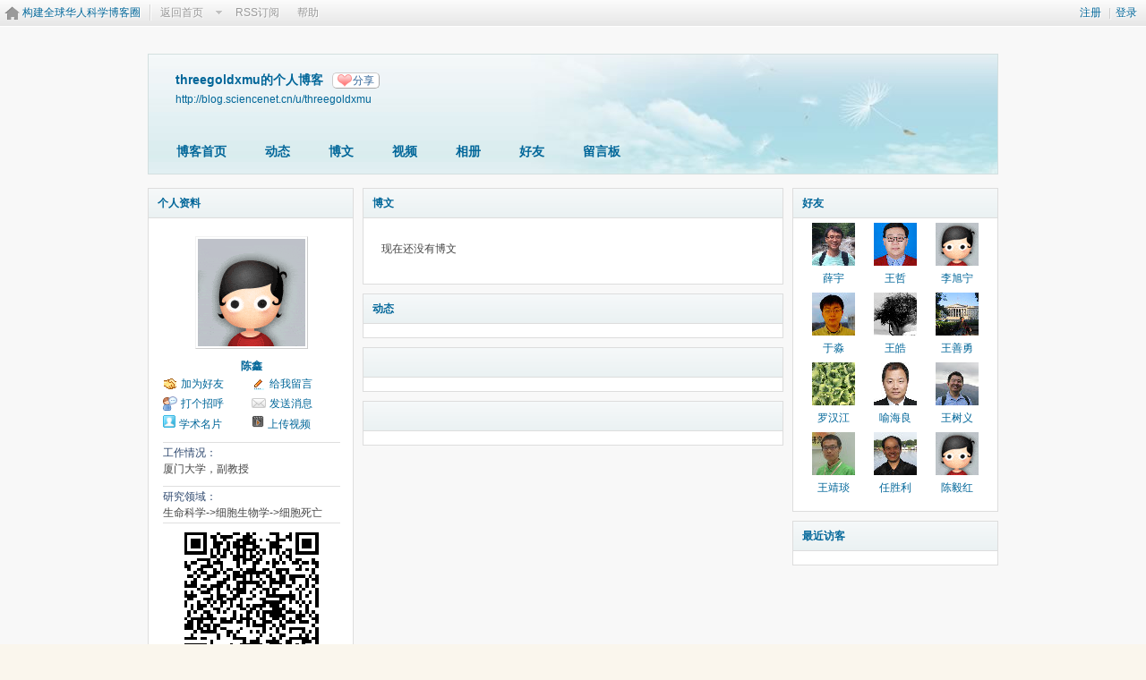

--- FILE ---
content_type: text/html; charset=gbk
request_url: https://bbs.sciencenet.cn/home.php?mod=space&uid=691530
body_size: 6378
content:
<!DOCTYPE html PUBLIC "-//W3C//DTD XHTML 1.0 Transitional//EN" "http://www.w3.org/TR/xhtml1/DTD/xhtml1-transitional.dtd">
<html xmlns="http://www.w3.org/1999/xhtml">
<head>
<meta http-equiv="Content-Type" content="text/html; charset=gbk" />
<title>科学网&mdash;threegoldxmu的博客 - 陈鑫</title>

<meta name="keywords" content="threegoldxmu的博客" />
<meta name="description" content="threegoldxmu的博客 ,科学网" />
<meta name="generator" content="Discuz! X3.3" />
<meta name="author" content="Discuz! Team and Comsenz UI Team" />
<meta name="copyright" content="2001-2017 Comsenz Inc." />
<meta name="MSSmartTagsPreventParsing" content="True" />
<meta http-equiv="MSThemeCompatible" content="Yes" />
<base href="https://blog.sciencenet.cn/" /><link rel="stylesheet" type="text/css" href="data/cache/style_1_common.css?kG3" /><link rel="stylesheet" type="text/css" href="data/cache/style_1_home_space.css?kG3" /><link rel="stylesheet" id="css_extstyle" type="text/css" href="./template/default/style/t1/style.css" /><script type="text/javascript">var STYLEID = '1', STATICURL = 'static/', IMGDIR = 'static/image/common', VERHASH = 'kG3', charset = 'gbk', discuz_uid = '0', cookiepre = 'WUAe_5e15_', cookiedomain = 'sciencenet.cn', cookiepath = '/', showusercard = '1', attackevasive = '0', disallowfloat = 'newthread', creditnotice = '', defaultstyle = './template/default/style/t1', REPORTURL = 'aHR0cDovL2Jicy5zY2llbmNlbmV0LmNuL2hvbWUucGhwP21vZD1zcGFjZSZ1aWQ9NjkxNTMw', SITEURL = 'https://bbs.sciencenet.cn/', JSPATH = 'static/js/', CSSPATH = 'data/cache/style_', DYNAMICURL = '';</script>
    <script src="static/blog/js/jquery-1.8.3.min.js" type="text/javascript"></script>
<script src="static/js/common.js?kG3" type="text/javascript"></script>
<script src="static/js/home.js?kG3" type="text/javascript"></script>
<link rel="stylesheet" type="text/css" href="data/cache/style_1_css_space.css?kG3" />
<link id="style_css" rel="stylesheet" type="text/css" href="static/space/t1/style.css?kG3">
<style id="diy_style"></style>
    <script type="text/javascript">
/*
function operate()
{
setTimeout("disappeare()",10000);
}
function disappeare(){
document.getElementById('tishi').style.display = "none";
}
operate();
*/
</script>
</head>

<body id="space" onkeydown="if(event.keyCode==27) return false;"><!--onLoad="viewpage(1, )"-->
<div id="append_parent"></div>
<div id="ajaxwaitid"></div>


<div class="topnav cl">
<p class="y navinf">
<a href="member.php?mod=register">注册</a>
<span class="pipe">|</span><a href="member.php?mod=logging&amp;action=login" onClick="showWindow('login', this.href);hideWindow('register');">登录</a>
</p>
<ul class="cl">
<li class="navlogo"><a href="http://blog.sciencenet.cn/blog.php" title="构建全球华人科学博客圈">构建全球华人科学博客圈</a></li>
<!--返回首页-->
<li><span id="navs" class="xg1 showmenu" onMouseOver="showMenu(this.id);"><a href="http://www.sciencenet.cn/">返回首页</a></span></li>
<!--<li><span id="wbnavs" class="xg1"><a href="http://blog.sciencenet.cn/home.php?mod=follow">微博</a></span></li>-->
<li><span id="navs" class="xg1"><a  target="_blank" href="https://bbs.sciencenet.cn/rss.php?uid=691530">RSS订阅</a></span></li>
<li><span id="navs" class="xg1"><a href="http://blog.sciencenet.cn/misc.php?mod=faq">帮助</a></span></li>
</ul>
</div>

<div id="hd" class="wp cl">

<h2 id="spaceinfoshow">            <!--个人博客名称-->
<strong id="spacename" class="mbn" 	 >
threegoldxmu的个人博客<a class="oshr xs1 xw0" onClick="showWindow(this.id, this.href, 'get', 0);" id="share_space" href="home.php?mod=spacecp&amp;ac=share&amp;type=space&amp;id=691530">分享</a></strong>
<a id="domainurl" href="http://blog.sciencenet.cn/u/threegoldxmu" onClick="javascript:setCopy('http://blog.sciencenet.cn/u/threegoldxmu', '博客地址复制成功');return false;" class="xs0 xw0">http://blog.sciencenet.cn/u/threegoldxmu</a> <span id="spacedescription" class="xs1 xw0 mtn" ></span>
</h2>
<div id="nv">
<ul class="perCenter">
<li><a href="https://bbs.sciencenet.cn/home.php?mod=space&amp;uid=691530">博客首页</a></li>
<li><a href="https://bbs.sciencenet.cn/home.php?mod=space&amp;uid=691530&amp;do=home&amp;view=me&amp;from=space">动态</a></li>
<!--add by 7u5-->
<!--<li><a href="https://bbs.sciencenet.cn/home.php?mod=space&amp;uid=691530&amp;do=doing&amp;view=me&amp;from=space">记录</a></li>-->

                <!--li><a href="https://bbs.sciencenet.cn/home.php?mod=follow&amp;uid=691530&amp;do=view">微博</a></li-->

<li><a href="https://bbs.sciencenet.cn/home.php?mod=space&amp;uid=691530&amp;do=blog&amp;view=me&amp;from=space">博文</a></li>
<li><a href="https://bbs.sciencenet.cn/home.php?mod=space&amp;uid=691530&amp;do=video&amp;view=view&amp;from=space">视频</a></li>
<li><a href="https://bbs.sciencenet.cn/home.php?mod=space&amp;uid=691530&amp;do=album&amp;view=me&amp;from=space">相册</a></li>
<!--li><a href="https://bbs.sciencenet.cn/home.php?mod=space&amp;uid=691530&amp;do=thread&amp;view=me&amp;from=space">主题</a></li-->
<!--li><a href="https://bbs.sciencenet.cn/home.php?mod=space&amp;uid=691530&amp;do=share&amp;view=me&amp;from=space">分享</a></li-->
<li><a href="https://bbs.sciencenet.cn/home.php?mod=space&amp;uid=691530&amp;do=friend&amp;view=me&amp;from=space">好友</a></li>
<li><a href="https://bbs.sciencenet.cn/home.php?mod=space&amp;uid=691530&amp;do=wall">留言板</a></li>
                <!--设置只有管理员能看到个人资料页-->
                <!--                <li style="display:none">&lt;!&ndash;&ndash;&gt;<a id="academic" href="javascript:;" onClick="showWindow(this.id, 'broadcast.php?op=academic&uid=691530&username=threegoldxmu', 'get', -1);return false;">&lt;!&ndash;&ndash;&gt;学术名片</a></li>-->
</ul>
</div>
</div>

<div class="p_pop h_pop" id="mn_userapp_menu" style="display: none"></div>    <ul id="navs_menu" class="p_pop topnav_pop" style="display:none;">                    <li id="mn_N59f6" ><a href="http://www.sciencenet.cn/" hidefocus="true"  >首页</a></li>                    <li id="mn_N3b56" ><a href="http://news.sciencenet.cn/" hidefocus="true"  >新闻</a></li>                    <li id="mn_Nd081" ><a href="http://blog.sciencenet.cn/blog.php" hidefocus="true"  >博客</a></li>                                                                                                    <li id="mn_N968f" ><a href="http://talent.sciencenet.cn/" hidefocus="true"  >人才</a></li>                                        <li id="mn_N9d75" ><a href="http://meeting.sciencenet.cn/" hidefocus="true"  >会议</a></li>                    <li id="mn_N1867" ><a href="http://fund.sciencenet.cn/" hidefocus="true"  >基金</a></li>                                        <li id="mn_Nec23" ><a href="http://paper.sciencenet.cn/" hidefocus="true"  >论文</a></li>                    <li id="mn_Nc1d1" ><a href="http://video.sciencenet.cn/" hidefocus="true"  >视频</a></li>                    <li id="mn_Nffd8" ><a href="http://paper.sciencenet.cn/AInews" hidefocus="true"  >小柯机器人</a></li>                                        <li id="mn_home_13" ><a href="https://bbs.sciencenet.cn/home.php?mod=space&do=album" hidefocus="true" title="Album"  >相册<span>Album</span></a></li>                    <li id="mn_N0a2c" ><a href="misc.php?mod=faq" hidefocus="true" title="Help"  >帮助<span>Help</span></a></li>                    </ul>
<!--add by 7u5--><ul id="wbnavs_menu" class="p_pop topnav_pop" style="display:none;">
    <!--<li id="mn_N59f9"><a href="http://weibo.sciencenet.cn" hidefocus="true">微博</a></li>-->
    <li id="mn_N59g9"><a href="http://weibo.sciencenet.cn/?&act=follower" hidefocus="true">粉丝</a></li>
    <li id="mn_N59g9"><a href="http://weibo.sciencenet.cn/?&act=comments" hidefocus="true">评论</a></li>
    <li id="mn_N59g9"><a href="http://weibo.sciencenet.cn/?&act=atme" hidefocus="true">@我</a></li>
    <li id="mn_N59g9"><a href="https://bbs.sciencenet.cn/home.php?mod=spacecp&amp;ac=privacy&amp;op=miniblog" hidefocus="true">提醒</a></li></ul>

<ul id="myspace_menu" class="p_pop" style="display:none;">
    <li><a href="https://bbs.sciencenet.cn/home.php?mod=space">我的博客</a></li>
</ul>
<style type="text/css">
.ec a .tn {
border: 1px solid #cdcdcd;
float:left;
max-height: 90px;
max-width: 90px;
padding: 2px;
}
.ec .tn {
cursor: pointer;
margin: 10px 10px 0 0;
}
</style>

<div id="ct" class="wp w cl">
<div id="diypage" class="area">
<div id="frame1" class="frame cl" noedit="1">
<div id="frame1_left" style="width:240px" class="z column">
<div id="profile" class="block move-span">
<div class="blocktitle title"><span><a href="https://bbs.sciencenet.cn/home.php?mod=space&uid=691530&do=profile&view=me">个人资料</a></span></div><div id="profile_content" class="content"><div id="pcd"><div class="hm"><p><a href="https://bbs.sciencenet.cn/home.php?mod=space&uid=691530" target="__blank"><img src="https://image-attachment.oss-cn-beijing.aliyuncs.com/data/www/html/uc_server/data/avatar/000/69/15/30_avatar_middle.jpg?v=" onerror="this.onerror=null;this.src='https://bbs.sciencenet.cn/uc_server/images/noavatar_middle.gif?v='" /></a></p><h2><a href="https://bbs.sciencenet.cn/home.php?mod=space&uid=691530" target="__blank">陈鑫</a></h2></div><ul class="xl xl2 cl ul_list"><li class='ul_add'><a href="https://bbs.sciencenet.cn/home.php?mod=spacecp&ac=friend&op=add&uid=691530&handlekey=addfriendhk_691530" id="a_friend_li_691530" onclick="showWindow(this.id, this.href, 'get', 0);">加为好友</a></li><li class='ul_msg'><a href="https://bbs.sciencenet.cn/home.php?mod=space&uid=691530&do=wall">给我留言</a></li><li class='ul_poke'><a href="https://bbs.sciencenet.cn/home.php?mod=spacecp&ac=poke&op=send&uid=691530&handlekey=propokehk_691530" id="a_poke_691530" onclick="showWindow(this.id, this.href, 'get', 0);">打个招呼</a></li><li class='ul_pm'><a href="https://bbs.sciencenet.cn/home.php?mod=spacecp&ac=pm&op=showmsg&handlekey=showmsg_691530&touid=691530&pmid=0&daterange=2" id="a_sendpm_691530" onclick="showWindow('showMsgBox', this.href, 'get', 0)">发送消息</a></li><li><img src="../../static/image/feed/id.gif" width="14" /><a href="http://id.sciencenet.cn" target="_blank" style="padding-left:4px">学术名片</a></li><li><img src="../../static/image/feed/video.gif" width="14" /><a href="https://bbs.sciencenet.cn/home.php?mod=spacecp&ac=uploadv" style="padding-left:4px">上传视频</a></li></ul><ul class="xl cl ul_list" style="border-top:1px solid #DFDFDF; margin-top:10px;"><li class="ul_diy" style="width:98%"><label style="color:#2F496F">工作情况：</label><br />厦门大学，副教授</li><ul class="xl cl ul_list" style="border-top:1px solid #DFDFDF; border-bottom:1px solid #DFDFDF; margin:10px 0;"><li class="ul_diy" style="width:98%"><label style="color:#2F496F">研究领域：</label><br>生命科学->细胞生物学->细胞死亡</li></ul><script src="/static/js/qrcode.min.js"></script><div style="width:100%; margin:0 auto;text-align:center;"><div id="qrcodeb" align="center"></div><br />扫一扫，分享此博客主页</div> <script> var qrcode = new QRCode('qrcodeb', {text: 'http://blog.sciencenet.cn/home.php?mod=space&uid=691530', width: 150, height: 150,colorDark : '#000000',colorLight : '#ffffff',correctLevel : QRCode.CorrectLevel.H}); </script></div></div></div>
<div id="album" class="block move-span">
<div class="blocktitle title"><span><a href="https://bbs.sciencenet.cn/home.php?mod=space&uid=691530&do=album&view=me">相册</a></span></div><div id="album_content" class="content"><ul class="ml mla cl"></ul></div></div>
<div id="wall" class="block move-span">
<div class="blocktitle title"><span><a href="https://bbs.sciencenet.cn/home.php?mod=space&uid=691530&do=wall&view=me">留言板</a></span><span class="y xw0"><a href="https://bbs.sciencenet.cn/home.php?mod=space&uid=691530&do=wall">全部</a></span></div><div id="wall_content" class="content"><div class="space_wall_post">
						<form action="home.php?mod=spacecp&ac=comment" id="quickcommentform_691530" name="quickcommentform_691530" method="post" autocomplete="off" onsubmit="ajaxpost('quickcommentform_691530', 'return_commentwall_691530');doane(event);">
							<div class="pt hm">你需要登录后才可以留言 <a href="member.php?mod=logging&action=login" onclick="showWindow('login', this.href)" class="xi2">登录</a> | <a href="member.php?mod=register" class="xi2">注册</a></div>
							<p class="ptn"><button type="button" onclick="showWindow('login', 'member.php?mod=logging&action=login&guestmessage=yes')" name="commentsubmit_btn" value="true" id="commentsubmit_btn" class="pn"><strong>留言</strong></button></p>
							<input type="hidden" name="handlekey" value="commentwall_691530" />
							<span id="return_commentwall_691530"></span>
							<input type="hidden" name="formhash" value="ca5a9f8c" />
						</form>
					</div><hr class="da mtm m0"><div class="xld xlda el" id="comment_ul"></div></div></div>
<div id="statistic" class="block move-span">
<div class="blocktitle title"><span>统计信息</span></div><div id="statistic_content" class="content"><div id="pcd"><p class="mbm xw1">已有 <strong class="xi1">6846</strong> 人来访过</p><ul class="xl xl2 cl"><li>积分: <a href="https://bbs.sciencenet.cn/home.php?mod=spacecp&ac=credit">62</a></li><li>威望: <a href="https://bbs.sciencenet.cn/home.php?mod=spacecp&ac=credit">--</a><li>金币: <a href="https://bbs.sciencenet.cn/home.php?mod=spacecp&ac=credit">50</a><li>活跃度: <a href="https://bbs.sciencenet.cn/home.php?mod=spacecp&ac=credit">119445</a><li>好友: <a href="https://bbs.sciencenet.cn/home.php?mod=space&uid=691530&do=friend&view=me&from=space">27</a></li><li>主题: <a href="https://bbs.sciencenet.cn/home.php?mod=space&uid=691530&do=thread&view=me&from=space">--</a></li><li>博文: <a href="https://bbs.sciencenet.cn/home.php?mod=space&uid=691530&do=blog&view=me&from=space">--</a></li><li>相册: <a href="https://bbs.sciencenet.cn/home.php?mod=space&uid=691530&do=album&view=me&from=space">--</a></li><li>分享: <a href="https://bbs.sciencenet.cn/home.php?mod=space&uid=691530&do=share&view=me&from=space">--</a></li></ul></div></div></div>
</div>

<div id="frame1_center" style="width:480px" class="z column">
<div id="blog" class="block move-span">
<div class="blocktitle title"><span><a href="https://bbs.sciencenet.cn/home.php?mod=space&uid=691530&do=blog&view=me">博文</a></span></div><div id="blog_content" class="content xld"><p class="emp">现在还没有博文</p></div></div>
<div id="feed" class="block move-span">
<div class="blocktitle title"><span><a href="https://bbs.sciencenet.cn/home.php?mod=space&uid=691530&do=feed&view=me">动态</a></span></div><ul id="feed_content" class="content el"></ul></div>
<div id="share" class="block move-span">
<div class="blocktitle title"><span><a href="https://bbs.sciencenet.cn/home.php?mod=space&uid=691530&do=share&view=me"></a></span></div><div id="share_content" class="content"><ul class="el"></ul></div></div>
<div id="thread" class="block move-span">
<div class="blocktitle title"><span><a href="https://bbs.sciencenet.cn/home.php?mod=space&uid=691530&do=thread&view=me"></a></span></div><div id="thread_content" class="content"></div></div>
</div>

<div id="frame1_right" style="width:240px" class="z column">
<div id="friend" class="block move-span">
<div class="blocktitle title"><span><a href="https://bbs.sciencenet.cn/home.php?mod=space&uid=691530&do=friend&view=me">好友</a></span></div><div id="friend_content" class="content"><ul class="ml mls cl"><li><a href="https://bbs.sciencenet.cn/home.php?mod=space&uid=404304" target="_blank"><em class=""></em><img src="https://image-attachment.oss-cn-beijing.aliyuncs.com/data/www/html/uc_server/data/avatar/000/40/43/04_avatar_small.jpg?v=" onerror="this.onerror=null;this.src='https://bbs.sciencenet.cn/uc_server/images/noavatar_small.gif?v='" /></a><p><a href="https://bbs.sciencenet.cn/home.php?mod=space&uid=404304" target="_blank">薛宇</a></p></li><li><a href="https://bbs.sciencenet.cn/home.php?mod=space&uid=108096" target="_blank"><em class=""></em><img src="https://image-attachment.oss-cn-beijing.aliyuncs.com/data/www/html/uc_server/data/avatar/000/10/80/96_avatar_small.jpg?v=" onerror="this.onerror=null;this.src='https://bbs.sciencenet.cn/uc_server/images/noavatar_small.gif?v='" /></a><p><a href="https://bbs.sciencenet.cn/home.php?mod=space&uid=108096" target="_blank">王哲</a></p></li><li><a href="https://bbs.sciencenet.cn/home.php?mod=space&uid=2234411" target="_blank"><em class=""></em><img src="https://image-attachment.oss-cn-beijing.aliyuncs.com/data/www/html/uc_server/data/avatar/002/23/44/11_avatar_small.jpg?v=" onerror="this.onerror=null;this.src='https://bbs.sciencenet.cn/uc_server/images/noavatar_small.gif?v='" /></a><p><a href="https://bbs.sciencenet.cn/home.php?mod=space&uid=2234411" target="_blank">李旭宁</a></p></li><li><a href="https://bbs.sciencenet.cn/home.php?mod=space&uid=430956" target="_blank"><em class=""></em><img src="https://image-attachment.oss-cn-beijing.aliyuncs.com/data/www/html/uc_server/data/avatar/000/43/09/56_avatar_small.jpg?v=" onerror="this.onerror=null;this.src='https://bbs.sciencenet.cn/uc_server/images/noavatar_small.gif?v='" /></a><p><a href="https://bbs.sciencenet.cn/home.php?mod=space&uid=430956" target="_blank">于淼</a></p></li><li><a href="https://bbs.sciencenet.cn/home.php?mod=space&uid=274385" target="_blank"><em class=""></em><img src="https://image-attachment.oss-cn-beijing.aliyuncs.com/data/www/html/uc_server/data/avatar/000/27/43/85_avatar_small.jpg?v=" onerror="this.onerror=null;this.src='https://bbs.sciencenet.cn/uc_server/images/noavatar_small.gif?v='" /></a><p><a href="https://bbs.sciencenet.cn/home.php?mod=space&uid=274385" target="_blank">王皓</a></p></li><li><a href="https://bbs.sciencenet.cn/home.php?mod=space&uid=692836" target="_blank"><em class=""></em><img src="https://image-attachment.oss-cn-beijing.aliyuncs.com/data/www/html/uc_server/data/avatar/000/69/28/36_avatar_small.jpg?v=" onerror="this.onerror=null;this.src='https://bbs.sciencenet.cn/uc_server/images/noavatar_small.gif?v='" /></a><p><a href="https://bbs.sciencenet.cn/home.php?mod=space&uid=692836" target="_blank">王善勇</a></p></li><li><a href="https://bbs.sciencenet.cn/home.php?mod=space&uid=451666" target="_blank"><em class=""></em><img src="https://image-attachment.oss-cn-beijing.aliyuncs.com/data/www/html/uc_server/data/avatar/000/45/16/66_avatar_small.jpg?v=" onerror="this.onerror=null;this.src='https://bbs.sciencenet.cn/uc_server/images/noavatar_small.gif?v='" /></a><p><a href="https://bbs.sciencenet.cn/home.php?mod=space&uid=451666" target="_blank">罗汉江</a></p></li><li><a href="https://bbs.sciencenet.cn/home.php?mod=space&uid=117889" target="_blank"><em class=""></em><img src="https://image-attachment.oss-cn-beijing.aliyuncs.com/data/www/html/uc_server/data/avatar/000/11/78/89_avatar_small.jpg?v=" onerror="this.onerror=null;this.src='https://bbs.sciencenet.cn/uc_server/images/noavatar_small.gif?v='" /></a><p><a href="https://bbs.sciencenet.cn/home.php?mod=space&uid=117889" target="_blank">喻海良</a></p></li><li><a href="https://bbs.sciencenet.cn/home.php?mod=space&uid=377709" target="_blank"><em class=""></em><img src="https://image-attachment.oss-cn-beijing.aliyuncs.com/data/www/html/uc_server/data/avatar/000/37/77/09_avatar_small.jpg?v=" onerror="this.onerror=null;this.src='https://bbs.sciencenet.cn/uc_server/images/noavatar_small.gif?v='" /></a><p><a href="https://bbs.sciencenet.cn/home.php?mod=space&uid=377709" target="_blank">王树义</a></p></li><li><a href="https://bbs.sciencenet.cn/home.php?mod=space&uid=205121" target="_blank"><em class=""></em><img src="https://image-attachment.oss-cn-beijing.aliyuncs.com/data/www/html/uc_server/data/avatar/000/20/51/21_avatar_small.jpg?v=" onerror="this.onerror=null;this.src='https://bbs.sciencenet.cn/uc_server/images/noavatar_small.gif?v='" /></a><p><a href="https://bbs.sciencenet.cn/home.php?mod=space&uid=205121" target="_blank">王靖琰</a></p></li><li><a href="https://bbs.sciencenet.cn/home.php?mod=space&uid=38899" target="_blank"><em class=""></em><img src="https://image-attachment.oss-cn-beijing.aliyuncs.com/data/www/html/uc_server/data/avatar/000/03/88/99_avatar_small.jpg?v=" onerror="this.onerror=null;this.src='https://bbs.sciencenet.cn/uc_server/images/noavatar_small.gif?v='" /></a><p><a href="https://bbs.sciencenet.cn/home.php?mod=space&uid=38899" target="_blank">任胜利</a></p></li><li><a href="https://bbs.sciencenet.cn/home.php?mod=space&uid=109125" target="_blank"><em class=""></em><img src="https://image-attachment.oss-cn-beijing.aliyuncs.com/data/www/html/uc_server/data/avatar/000/10/91/25_avatar_small.jpg?v=" onerror="this.onerror=null;this.src='https://bbs.sciencenet.cn/uc_server/images/noavatar_small.gif?v='" /></a><p><a href="https://bbs.sciencenet.cn/home.php?mod=space&uid=109125" target="_blank">陈毅红</a></p></li></ul></div></div>
<div id="visitor" class="block move-span">
<div class="blocktitle title"><span><a href="https://bbs.sciencenet.cn/home.php?mod=space&uid=691530&do=friend&view=visitor">最近访客</a></span></div><div id="visitor_content" class="content"><ul class="ml mls cl"></ul></div></div>
</div>
</div>
</div>
</div>	</div>
<div id="ft" class="wp cl">
<div id="flk" class="y">
<p>
<a href="https://bbs.sciencenet.cn/archiver/" >Archiver</a><span class="pipe">|</span><a href="http://wap.sciencenet.cn" >手机版</a><span class="pipe">|</span><strong><a href="https://www.sciencenet.cn" target="_blank">科学网</a></strong>
( <a href="https://beian.miit.gov.cn/" target="_blank">京ICP备07017567号-12</a> )<span style="display:none">
<script type="text/javascript">
var _bdhmProtocol = (("https:" == document.location.protocol) ? " https://" : " http://");
document.write(unescape("%3Cscript src='" + _bdhmProtocol + "hm.baidu.com/h.js%3Fcbf293a46e1e62385b889174378635f1' type='text/javascript'%3E%3C/script%3E"));
</script>
</span></p>
<p class="xs0">
GMT+8, 2026-1-21 16:06<span id="debuginfo">
</span>
</p>
</div>
<div id="frt">
<p>Powered by <strong><a href="http://www.sciencenet.cn" target="_blank">ScienceNet.cn</a></strong><em></em></p>
<p class="xs0">Copyright &copy; 2007-<script type="text/javascript">var Date22 = new Date();var year22 = Date22.getFullYear();document.write(year22);</script> <a href="http://www.stimes.cas.cn" target="_blank">中国科学报社</a></p>
</div></div>

<!--move begin by zzx -->
<ul id="usersetup_menu" class="p_pop" style="display:none;">
<li><a href="https://bbs.sciencenet.cn/home.php?mod=spacecp&amp;ac=avatar">修改头像</a></li>
<li><a href="https://bbs.sciencenet.cn/home.php?mod=spacecp&amp;ac=profile">个人资料</a></li>
<li><a href="https://bbs.sciencenet.cn/home.php?mod=spacecp&ac=profile&op=verify">认证</a></li>
<li><a href="https://bbs.sciencenet.cn/home.php?mod=spacecp&amp;ac=credit">积分</a></li>
<li><a href="https://bbs.sciencenet.cn/home.php?mod=spacecp&amp;ac=usergroup">用户组</a></li>
<li><a href="https://bbs.sciencenet.cn/home.php?mod=spacecp&amp;ac=privacy">隐私筛选</a></li>
<li><a href="https://bbs.sciencenet.cn/home.php?mod=spacecp&amp;ac=profile&amp;op=password">密码安全</a></li>
 
</ul>
<!--add by 7u5-->
<!--<ul id="weibo_menu" class="p_pop" style="position: absolute; z-index: 301; left: 701.5px; top: 38px; display: none;">-->
<!--<li><a href="http://weibo.sciencenet.cn">发微博</a></li>-->

<!--<li><a href="http://weibo.sciencenet.cn/?m=vote&a=index">投票广场</a></li>-->
<!--<li><a href="http://weibo.sciencenet.cn/?&act=following">关注的人</a></li>-->
<!--<li><a href="http://weibo.sciencenet.cn/?m=find&a=index">查找好友</a></li>-->
<!--<li><a href="http://weibo.sciencenet.cn/?m=find&a=invite">邀请好友</a></li>-->
<!--<ul class="sslct">-->
<!--</ul>-->

<!--<li><a href="http://weibo.sciencenet.cn/?m=setting&a=privacy">私信过滤</a></li>-->
<!--<li><a href="http://weibo.sciencenet.cn/?m=setting&a=blacklist">黑名单</a></li>-->
<!--<li><a href="https://bbs.sciencenet.cn//home.php?mod=spacecp&ac=privacy&op=miniblog">微博设置</a></li>-->
<!--<li><a href="http://weibo.sciencenet.cn/?m=setting&a=index">昵称设置</a></li>-->
<!--<li><a href="http://weibo.sciencenet.cn/?m=app&a=weibo">同步设置</a></li>-->
<!--</ul>-->



<ul id="myprompt_menu" class="p_pop" style="position: absolute; z-index: 301; left: 0px; top: 278px; display: none;">
    <!--<li><a href="https://bbs.sciencenet.cn/home.php?mod=space&amp;uid=0&amp;do=blog&amp;view=com">查看博客评论   </a></li>-->
    <!--<li><a href="https://bbs.sciencenet.cn/home.php?mod=space&amp;do=blog&amp;view=com&amp;order=mycom">查看评论回复   </a></li>-->
    <!--根据评论盖楼功能修改-->
    <li><a href="https://bbs.sciencenet.cn/home.php?mod=space&amp;uid=0&amp;do=blog&amp;view=com">我收到的评论/回复   </a></li>
    <li><a href="https://bbs.sciencenet.cn/home.php?mod=space&amp;do=blog&amp;view=com&amp;order=mycom">我发表的评论/回复   </a></li>

    <!--<li><a href="http://weibo.sciencenet.cn/?&act=comments">查看微博评论</a></li>-->
    <!--<li><a href="http://weibo.sciencenet.cn/?&act=follower">查看粉丝</a></li>-->
    <!--<li><a href="http://weibo.sciencenet.cn/?&act=at">查看@我</a></li>-->
<!--隐藏微博2018.7.20-->
    <!--<li><a href="https://bbs.sciencenet.cn/home.php?mod=follow&amp;uid=0&amp;do=comments">查看微博评论</a></li>-->
    <!--<li><a href="https://bbs.sciencenet.cn/home.php?mod=follow&amp;uid=0&amp;do=follower">查看粉丝</a></li>-->
    <li><a href="https://bbs.sciencenet.cn/home.php?mod=space&amp;do=notice&amp;view=mypost&amp;type=at">查看@我</a></li>


    <li><a href="https://bbs.sciencenet.cn/home.php?mod=space&amp;do=notice&amp;view=interactive">查看其他</a></li>

<!--<li><a onclick="showWindow('showMsgBox', this.href, 'get', 0)">发私信</a></li>
    <li><a href=http://weibo.sciencenet.cn>发微博</a></li
    <li><a href="https://bbs.sciencenet.cn/home.php?mod=spacecp&ac=privacy&op=miniblog">微博设置</a></li>>-->
</ul>


<div id="g_upmine_menu" class="g_up" style="display:none;">
<div class="crly">
积分 0, 距离下一级还需  积分
</div>
<div class="mncr"></div>
</div>


<!--move end -->



<script src="home.php?mod=misc&ac=sendmail&rand=1768982767" type="text/javascript"></script>
<div id="scrolltop">
<span hidefocus="true"><a title="返回顶部" onclick="window.scrollTo('0','0')" class="scrolltopa" ><b>返回顶部</b></a></span>
</div>
<script type="text/javascript">_attachEvent(window, 'scroll', function () { showTopLink(); });checkBlind();</script>
			<div id="discuz_tips" style="display:none;"></div>
			<script type="text/javascript">
				var tipsinfo = '|X3.3|0.6||0||0|7|1768982767||2';
			</script>
			<!--<script src="http://discuz.gtimg.cn/cloud/scripts/discuz_tips.js?v=1" type="text/javascript" charset="UTF-8"></script>--></body>
</html>
